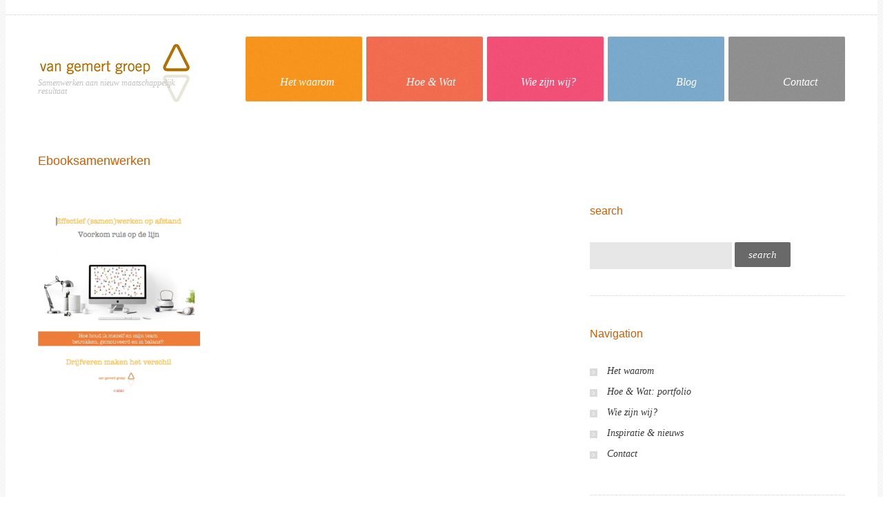

--- FILE ---
content_type: text/css
request_url: https://vangemertgroep.nl/wp-content/themes/theme45510/style.css
body_size: 82
content:
/*--
	Theme Name: theme45510
	Theme URI: http://template-help.com/
	Description: A theme for Wordpress 3.5.x + from Template-Help.com Collection
	Author: Template_Help.com
	Author URL: http://www.Template-Help.com/
	Template: CherryFramework
	Version: 2.0
	MotoPress Version: 1.0
--*/
@import url("main-style.css");

--- FILE ---
content_type: text/css
request_url: https://vangemertgroep.nl/wp-content/themes/theme45510/main-style.css
body_size: 4891
content:
@import url("../CherryFramework/style.css");
body { background:url(images/body.gif) repeat 50% 0%; }
@media (max-width: 767px) {
	body { padding:0; }
}
.main-holder { background:url(images/main_bg.gif) repeat-y 50% 0%; }
h1 a {
	text-decoration:none;
	color:#484848;
}
h1 a:hover {
	text-decoration:none;
	color:#f7941d;
}
h2 { margin-bottom:39px; }
h2 em {
	display:block;
	margin:0 0 -5px 0;
	font-style:normal;
}
h2 a {
	text-decoration:none;
	color:#484848;
}
h2 a:hover {
	text-decoration:none;
	color:#f7941d;
}
h3 { margin-bottom:34px; }
h3 a {
	text-decoration:none;
	color:#484848;
}
h3 a:hover {
	text-decoration:none;
	color:#f7941d;
}
h4 a {
	text-decoration:none;
	color:#484848;
}
h4 a:hover {
	text-decoration:none;
	color:#f7941d;
}
p { margin:0 0 23px 0; }
input[type="text"], input[type="email"], textarea {
	background:#e7e7e7;
	height:auto;
	min-height:36px;
	margin:0;
	padding:8px 16px 8px 16px;
	resize:none;
	border:none;
	-webkit-box-sizing:border-box;
	-moz-box-sizing:border-box;
	box-sizing:border-box;
	-webkit-border-radius:0;
	-moz-border-radius:0;
	border-radius:0;
	-webkit-box-shadow:none !important;
	-moz-box-shadow:none !important;
	box-shadow:none !important;
	font-family:Arial, Helvetica, sans-serif;
	font-size:13px;
	color:#828282;
}
input[type="submit"], input[type="reset"] {
	background:#696969;
	height:36px;
	margin:0;
	padding:0 20px;
	border:none;
	-webkit-border-radius:2px;
	-moz-border-radius:2px;
	border-radius:2px;
	-webkit-box-shadow:none;
	-moz-box-shadow:none;
	box-shadow:none;
	font-family:Georgia, "Times New Roman", Times, serif;
	font-size:15px;
	font-style:italic;
	color:#fff;
}
input[type="submit"]:hover, input[type="reset"]:hover {
	color:#464646 !important;
	color:#fff !important;
}
.header {
	background:none;
	margin:0;
	padding:53px 0 36px 0;
	border:none;
}
@media (max-width: 767px) {
	.header {
		padding:53px 20px 36px 20px;
		text-align:center;
	}
}
.header:before {
	background:url(images/line_hor.gif) repeat-x 50% 0%;
	display:block;
	width:1264px;
	height:1px;
	overflow:hidden;
	margin:0 0 0 -632px;
	position:absolute;
	top:21px;
	left:50%;
	content:'';
}
@media (min-width: 979px) and (max-width: 1200px) {
	.header:before {
		width:100%;
		margin:0;
		left:0;
	}
}
html.ie8 .header:before {
	width:100%;
	margin:0;
	left:0;
}
@media (min-width: 768px) and (max-width: 979px) {
	.header:before {
		width:100%;
		margin:0;
		left:0;
	}
}
@media (max-width: 767px) {
	.header:before {
		width:100%;
		margin:0;
		left:0;
	}
}
@media (min-width: 979px) and (max-width: 1200px) {
	.header .logo { width:90%; }
}
html.ie8 .header .logo { width:90%; }
@media (min-width: 768px) and (max-width: 979px) {
	.header .logo { width:95%; }
}
@media (max-width: 767px) {
	.header .logo {
		float:none;
		margin:0 0 20px 0;
	}
}
.header .logo .logo_h__txt {
	padding:17px 0 0 73px;
	text-transform:uppercase;
}
@media (min-width: 979px) and (max-width: 1200px) {
	.header .logo .logo_h__txt {
		padding:17px 0 0 27px;
		text-align:center;
	}
}
html.ie8 .header .logo .logo_h__txt {
	padding:17px 0 0 27px;
	text-align:center;
}
@media (min-width: 768px) and (max-width: 979px) {
	.header .logo .logo_h__txt {
		padding:0 0 0 17px;
		text-align:center;
	}
}
@media (max-width: 767px) {
	.header .logo .logo_h__txt {
		padding:17px 0 0 0;
		text-align:center;
	}
}
.header .logo .logo_h__txt a {
	text-decoration:none;
	color:#565656;
}
.header .logo .logo_h__txt a:hover {
	text-decoration:none;
	color:#565656;
}
.header .logo p {
	line-height:12px;
	font-family:Georgia, "Times New Roman", Times, serif;
	font-size:12px;
	font-style:italic;
	text-transform:none;
	color:#c0c0c0;
	position:absolute;
	top:61px;
	right:-2px;
}
@media (min-width: 979px) and (max-width: 1200px) {
	.header .logo p {
		width:70%;
		font-size:11px;
	}
}
html.ie8 .header .logo p {
	width:70%;
	font-size:11px;
}
@media (min-width: 768px) and (max-width: 979px) {
	.header .logo p {
		width:70%;
		font-size:11px;
		top:51px;
	}
}
@media (max-width: 767px) {
	.header .logo p {
		margin:0 0 0 -40px;
		left:50%;
		right:auto;
	}
}
.nav__primary { margin:0; }
.sf-menu ul {
	background:#fff;
	width:85px;
	padding:6px 24px 12px 26px;
	border:1px solid #e8e8e8;
}
.sf-menu ul:before {
	background:url(images/menu_corner.png) no-repeat 0% 0%;
	width:13px;
	height:8px;
	overflow:hidden;
	margin:0 0 0 -7px;
	position:absolute;
	top:-8px;
	left:50%;
	content:'';
}
ul.sf-menu li li:hover ul, ul.sf-menu li li.sfHover ul {
	background:#6f6f6f;
	margin:0;
	border:1px solid #808080;
	top:-7px;
	left:110px;
}
ul.sf-menu li li:hover ul:before, ul.sf-menu li li.sfHover ul:before { display:none; }
.sf-menu li:hover ul, .sf-menu li.sfHover ul {
	margin:0 0 0 -67px;
	top:130px;
	left:50%;
}
.sf-menu > li {
	background:none;
	margin:0 0 0 6px;
	text-align:right;
}
@media (min-width: 768px) and (max-width: 979px) {
	.sf-menu > li { margin:0 0 0 5px; }
}
.sf-menu > li:first-child { margin:0; }
.sf-menu > li:nth-child(1) > a { background:url(images/m_1.jpg) repeat-x 0% 0%; }
html.ie8 .sf-menu > li.menu_1 > a { background:url(images/m_1.jpg) repeat-x 0% 0%; }
.sf-menu > li:nth-child(2) > a { background:url(images/m_2.jpg) repeat-x 0% 0%; }
html.ie8 .sf-menu > li.menu_2 > a { background:url(images/m_2.jpg) repeat-x 0% 0%; }
.sf-menu > li:nth-child(3) > a { background:url(images/m_3.jpg) repeat-x 0% 0%; }
html.ie8 .sf-menu > li.menu_3 > a { background:url(images/m_3.jpg) repeat-x 0% 0%; }
.sf-menu > li:nth-child(4) > a { background:url(images/m_4.jpg) repeat-x 0% 0%; }
html.ie8 .sf-menu > li.menu_4 > a { background:url(images/m_4.jpg) repeat-x 0% 0%; }
.sf-menu > li:nth-child(5) > a { background:url(images/m_5.jpg) repeat-x 0% 0%; }
html.ie8 .sf-menu > li.menu_5 > a { background:url(images/m_5.jpg) repeat-x 0% 0%; }
.sf-menu > li > a {
	width:129px;
	height:41px;
	padding:53px 40px 0 0;
	-webkit-border-radius:2px;
	-moz-border-radius:2px;
	border-radius:2px;
	border:none;
	text-decoration:none;
	color:#fff;
}
@media (min-width: 979px) and (max-width: 1200px) {
	.sf-menu > li > a {
		width:115px;
		padding:53px 20px 0 0;
	}
}
html.ie8 .sf-menu > li > a {
	width:115px;
	padding:53px 20px 0 0;
}
@media (min-width: 768px) and (max-width: 979px) {
	.sf-menu > li > a {
		width:93px;
		height:31px;
		padding:63px 10px 0 0;
	}
}
.sf-menu > li > a:hover { color:#000; }
.sf-menu li li {
	background:url(images/menu_line.png) repeat-x 0% 0%;
	padding:8px 0 7px 0;
	text-align:center;
}
.sf-menu li li:first-child { background:none; }
.sf-menu li li a {
	padding:0 !important;
	border:none;
	line-height:20px;
	font-family:Georgia, "Times New Roman", Times, serif;
	font-size:14px;
	font-style:italic;
	text-decoration:none;
	color:#818181;
}
.sf-menu li li .sf-sub-indicator { display:none !important; }
.sf-menu li li li {
	background:url(images/menu_line_1.png) repeat-x 0% 0%;
	padding:8px 0 7px 0;
	text-align:center;
}
.sf-menu li li li:first-child { background:none; }
.sf-menu li li li a {
	padding:0;
	border:none;
	line-height:20px;
	font-family:Georgia, "Times New Roman", Times, serif;
	font-size:14px;
	font-style:italic;
	text-decoration:none;
	color:#cccbcb;
}
.sf-menu li li li .sf-sub-indicator { display:none !important; }
.sf-menu > li > a:hover, .sf-menu > li.sfHover> a, .sf-menu > li.current-menu-item > a, .sf-menu > li.current_page_item > a { color:#000; }
.sf-menu li li > a:hover, .sf-menu li li.sfHover > a, .sf-menu li li.current-menu-item > a, .sf-menu li li.current_page_item > a {
	background:none;
	color:#141414;
}
.sf-menu li li li > a:hover, .sf-menu li li li.sfHover > a, .sf-menu li li li.current-menu-item > a, .sf-menu li li li.current_page_item > a {
	background:none;
	color:#fff;
}
.sf-menu a.sf-with-ul { padding-right:40px; }
@media (min-width: 979px) and (max-width: 1200px) {
	.sf-menu a.sf-with-ul { padding-right:20px; }
}
html.ie8 .sf-menu a.sf-with-ul { padding-right:20px; }
@media (min-width: 768px) and (max-width: 979px) {
	.sf-menu a.sf-with-ul { padding-right:10px; }
}
.sf-sub-indicator { right:16px; }
@media (min-width: 979px) and (max-width: 1200px) {
	.sf-sub-indicator { right:18px; }
}
html.ie8 .sf-sub-indicator { right:18px; }
@media (min-width: 768px) and (max-width: 979px) {
	.sf-sub-indicator { right:8px; }
}
a > .sf-sub-indicator { top:61px; }
@media (min-width: 979px) and (max-width: 1200px) {
	a > .sf-sub-indicator { top:74px; }
}
html.ie8 a > .sf-sub-indicator { top:74px; }
@media (min-width: 768px) and (max-width: 979px) {
	a > .sf-sub-indicator { top:54px; }
}
#slider-wrapper {
	-webkit-box-shadow:0 0 3px rgba(0,0,0,0.1);
	-moz-box-shadow:0 0 3px rgba(0,0,0,0.1);
	box-shadow:0 0 3px rgba(0,0,0,0.1);
}
#slider-wrapper .camera_wrap { margin:0 !important; }
@media (max-width: 480px) {
	#slider-wrapper .camera_wrap { height:124px !important; }
}
#slider-wrapper .camera_caption {
	width:50%;
	top:0;
	bottom:auto;
}
@media (max-width: 480px) {
	#slider-wrapper .camera_caption { display:none !important; }
}
#slider-wrapper .camera_caption div {
	background:none;
	padding:55px 69px 0 69px;
	font-family:Georgia, "Times New Roman", Times, serif;
}
@media (min-width: 979px) and (max-width: 1200px) {
	#slider-wrapper .camera_caption div { padding:35px 69px 0 49px; }
}
html.ie8 #slider-wrapper .camera_caption div { padding:35px 69px 0 49px; }
@media (min-width: 768px) and (max-width: 979px) {
	#slider-wrapper .camera_caption div { padding:25px 69px 0 39px; }
}
@media (max-width: 767px) {
	#slider-wrapper .camera_caption div { padding:25px 69px 0 39px; }
}
#slider-wrapper .camera_caption div em {
	display:block;
	margin:0 0 121px 0;
	line-height:72px;
	font-size:72px;
	font-style:normal;
	color:#c6c6c6;
}
@media (min-width: 979px) and (max-width: 1200px) {
	#slider-wrapper .camera_caption div em { margin:0 0 81px 0; }
}
html.ie8 #slider-wrapper .camera_caption div em { margin:0 0 81px 0; }
@media (min-width: 768px) and (max-width: 979px) {
	#slider-wrapper .camera_caption div em {
		margin:0 0 51px 0;
		line-height:52px;
		font-size:52px;
	}
}
@media (max-width: 767px) {
	#slider-wrapper .camera_caption div em {
		margin:0 0 11px 0;
		line-height:42px;
		font-size:42px;
	}
}
#slider-wrapper .camera_caption div strong {
	display:block;
	margin:0 0 19px 0;
	line-height:72px;
	font-size:72px;
	font-weight:400;
	color:#585858;
}
@media (min-width: 979px) and (max-width: 1200px) {
	#slider-wrapper .camera_caption div strong {
		line-height:52px;
		font-size:52px;
	}
}
html.ie8 #slider-wrapper .camera_caption div strong {
	line-height:52px;
	font-size:52px;
}
@media (min-width: 768px) and (max-width: 979px) {
	#slider-wrapper .camera_caption div strong {
		line-height:42px;
		font-size:42px;
	}
}
@media (max-width: 767px) {
	#slider-wrapper .camera_caption div strong {
		line-height:32px;
		font-size:32px;
	}
}
#slider-wrapper .camera_caption div strong span { color:#fe6747; }
#slider-wrapper .camera_caption div strong b {
	font-weight:400;
	color:#f24f76;
}
#slider-wrapper .camera_caption div strong i {
	font-style:normal;
	color:#ffa02d;
}
#slider-wrapper .camera_caption div p {
	margin:0;
	padding:0 0 0 3px;
	word-spacing:2px;
	line-height:27px;
	font-size:18px;
	font-style:italic;
	color:#a4a4a4;
}
@media (min-width: 768px) and (max-width: 979px) {
	#slider-wrapper .camera_caption div p {
		line-height:23px;
		font-size:14px;
	}
}
@media (max-width: 767px) {
	#slider-wrapper .camera_caption div p { display:none; }
}
#slider-wrapper .camera_pag {
	position:absolute;
	left:72px;
	bottom:46px;
}
@media (min-width: 979px) and (max-width: 1200px) {
	#slider-wrapper .camera_pag {
		left:52px;
		bottom:26px;
	}
}
html.ie8 #slider-wrapper .camera_pag {
	left:52px;
	bottom:26px;
}
@media (min-width: 768px) and (max-width: 979px) {
	#slider-wrapper .camera_pag {
		left:42px;
		bottom:26px;
	}
}
@media (max-width: 767px) {
	#slider-wrapper .camera_pag {
		left:42px;
		bottom:16px;
	}
}
@media (max-width: 480px) {
	#slider-wrapper .camera_pag {
		left:22px;
		bottom:10px;
	}
}
#slider-wrapper .camera_pag ul {
	margin:0;
	padding:0;
}
#slider-wrapper .camera_pag ul li {
	background:none;
	width:44px;
	height:22px;
	margin:0 3px 0 0;
	padding:0;
	vertical-align:top;
	list-style:none;
	-webkit-border-radius:0;
	-moz-border-radius:0;
	border-radius:0;
}
#slider-wrapper .camera_pag ul li:hover span, #slider-wrapper .camera_pag ul li.cameracurrent span { background-position:0% -22px; }
#slider-wrapper .camera_pag ul li span {
	background:url(images/pagination.png) no-repeat 0% 0%;
	width:44px;
	height:22px;
	overflow:hidden;
	-webkit-border-radius:0;
	-moz-border-radius:0;
	border-radius:0;
	top:0;
	left:0;
}
.content-holder {
	margin:0;
	padding:0 0 52px 0;
}
@media (max-width: 767px) {
	.content-holder { padding:0 20px 52px 20px; }
}
.content-holder #content { padding-top:32px; }
#sidebar { padding-top:32px; }
#sidebar .widget {
	background:url(images/line_hor.gif) repeat-x 0% 0%;
	margin:0 0 38px 0;
	padding:33px 0 0 0;
}
#sidebar .widget:first-child {
	background:none;
	padding:0;
}
#sidebar ul {
	margin:0;
	padding:0;
}
#sidebar ul li {
	background:url(images/marker.gif) no-repeat 0% 5px;
	margin:0;
	padding:0 0 12px 25px;
	list-style:none;
	line-height:18px;
	font-family:Georgia, "Times New Roman", Times, serif;
	font-size:14px;
	font-style:italic;
	color:#383838;
}
#sidebar ul li a {
	text-decoration:none;
	color:#383838;
}
#sidebar ul li a:hover {
	text-decoration:none;
	color:#f7941d;
}
#sidebar ul li ul {
	margin:0 0 -12px 0;
	padding:12px 0 0 0;
}
#sidebar ul.post-list {
	margin:0;
	padding:0;
}
#sidebar ul.post-list li {
	background:none;
	margin:0 0 35px 0;
	padding:0;
	line-height:23px;
	font-family:Arial, Helvetica, sans-serif;
	font-size:13px;
	font-style:normal;
	color:#828282;
}
#sidebar ul.post-list li h4 {
	margin:0;
	line-height:18px;
	font-family:Georgia, "Times New Roman", Times, serif;
	font-size:14px;
	font-weight:400;
	font-style:italic;
	color:#8f8f8f;
}
#sidebar ul.post-list li h4 a {
	text-decoration:none;
	color:#8f8f8f;
}
#sidebar ul.post-list li h4 a:hover {
	text-decoration:none;
	color:#484848;
}
#sidebar ul.post-list li time {
	display:block;
	margin:0 0 13px 0;
	padding:0;
	line-height:18px;
	font-family:Georgia, "Times New Roman", Times, serif;
	font-size:14px;
	font-weight:400;
	font-style:italic;
	color:#4e4e4e;
}
#sidebar ul.post-list li .excerpt { margin:0 0 24px 0; }
.hr {
	background:url(images/line_hor.gif) repeat-x 0% 0%;
	height:1px;
	overflow:hidden;
	margin:41px -47px 37px -47px;
	padding:0;
	line-height:0;
	font-size:0;
}
@media (min-width: 979px) and (max-width: 1200px) {
	.hr { margin:41px 0 37px 0; }
}
html.ie8 .hr { margin:41px 0 37px 0; }
@media (min-width: 768px) and (max-width: 979px) {
	.hr { margin:41px 0 37px 0; }
}
@media (max-width: 767px) {
	.hr { margin:41px 0 37px 0; }
}
.sm_hr {
	background:url(images/line_hor.gif) repeat-x 0% 0%;
	height:1px;
	overflow:hidden;
	margin:51px -47px 42px -47px;
	padding:0;
	line-height:0;
	font-size:0;
}
@media (min-width: 979px) and (max-width: 1200px) {
	.sm_hr { margin:41px 0 37px 0; }
}
html.ie8 .sm_hr { margin:41px 0 37px 0; }
@media (min-width: 768px) and (max-width: 979px) {
	.sm_hr { margin:41px 0 37px 0; }
}
@media (max-width: 767px) {
	.sm_hr { margin:41px 0 37px 0; }
}
.info-box {
	background:url(images/info_box.gif) repeat-x 0% 100%;
	position:relative;
	-webkit-box-shadow:0 0 2px rgba(0,0,0,0.1);
	-moz-box-shadow:0 0 2px rgba(0,0,0,0.1);
	box-shadow:0 0 2px rgba(0,0,0,0.1);
	padding:31px 31px 44px 39px;
}
@media (min-width: 979px) and (max-width: 1200px) {
	.info-box { padding:31px 21px 44px 29px; }
}
html.ie8 .info-box { padding:31px 21px 44px 29px; }
@media (min-width: 768px) and (max-width: 979px) {
	.info-box { padding:31px 11px 44px 19px; }
}
@media (max-width: 767px) {
	.info-box { margin:0 0 30px 0; }
}
.info-box:before {
	background:#fafafa;
	height:7px;
	position:absolute;
	top:195px;
	left:0;
	right:0;
	content:'';
}
@media (min-width: 979px) and (max-width: 1200px) {
	.info-box:before { top:160px; }
}
html.ie8 .info-box:before { top:160px; }
@media (min-width: 768px) and (max-width: 979px) {
	.info-box:before { top:123px; }
}
@media (max-width: 767px) {
	.info-box:before {
		top:226px;
		left:39px;
		right:31px;
	}
}
@media (max-width: 480px) {
	.info-box:before { display:none; }
}
.info-box:after {
	background:url(images/info_shadow.png) no-repeat 50% 0%;
	width:270px;
	height:8px;
	margin:0 0 0 -135px;
	position:absolute;
	bottom:-8px;
	left:50%;
	content:'';
}
@media (min-width: 979px) and (max-width: 1200px) {
	.info-box:after {
		width:220px;
		margin:0 0 0 -110px;
	}
}
html.ie8 .info-box:after {
	width:220px;
	margin:0 0 0 -110px;
}
@media (min-width: 768px) and (max-width: 979px) {
	.info-box:after {
		width:166px;
		margin:0 0 0 -83px;
	}
}
@media (max-width: 767px) {
	.info-box:after { display:none; }
}
.info-box p { margin:0 0 18px 0; }
.info-box a img { margin:-31px -31px 36px -39px; }
@media (min-width: 979px) and (max-width: 1200px) {
	.info-box a img {
		width:220px;
		max-width:220px;
		margin:-31px -21px 36px -29px;
	}
}
html.ie8 .info-box a img {
	width:220px;
	max-width:220px;
	margin:-31px -21px 36px -29px;
}
@media (min-width: 768px) and (max-width: 979px) {
	.info-box a img {
		width:166px;
		max-width:166px;
		margin:-31px -11px 36px -19px;
	}
}
@media (max-width: 767px) {
	.info-box a img { margin:0 0 36px 0; }
}
@media (max-width: 480px) {
	.info-box a img {
		width:100%;
		height:auto;
		margin:0 0 26px 0;
	}
}
.info-box img {
	width:270px;
	max-width:270px;
	height:auto;
	margin:-31px -31px 36px -39px;
}
@media (min-width: 979px) and (max-width: 1200px) {
	.info-box img {
		width:220px;
		max-width:220px;
		margin:-31px -21px 36px -29px;
	}
}
html.ie8 .info-box img {
	width:220px;
	max-width:220px;
	margin:-31px -21px 36px -29px;
}
@media (min-width: 768px) and (max-width: 979px) {
	.info-box img {
		width:166px;
		max-width:166px;
		margin:-31px -11px 36px -19px;
	}
}
@media (max-width: 767px) {
	.info-box img { margin:0 0 36px 0; }
}
@media (max-width: 480px) {
	.info-box img {
		width:100%;
		height:auto;
		margin:0 0 26px 0;
	}
}
.info-box strong {
	display:block;
	padding:0 0 13px 0;
	border-bottom:1px solid #e8e8e8;
	line-height:30px;
	font-family:Georgia, "Times New Roman", Times, serif;
	font-size:20px;
	font-style:italic;
	font-weight:400;
	color:#545454;
}
.info-box a.btn-primary { margin:10px 0 0 0; }
a.btn-primary {
	background:#696969 !important;
	height:36px;
	margin:0;
	padding:0 20px 0 20px;
	border:none;
	-webkit-border-radius:2px;
	-moz-border-radius:2px;
	border-radius:2px;
	-webkit-box-shadow:none;
	-moz-box-shadow:none;
	box-shadow:none;
	line-height:30px;
	font-family:Georgia, "Times New Roman", Times, serif;
	font-size:15px;
	font-style:italic;
	text-transform:lowercase;
	color:#fff !important;
}
a.btn-primary:hover {
	background:#464646 !important;
	color:#fff !important;
}
a.btn-primary:focus {
	background:#696969;
	color:#fff;
}
.accordion {
	margin:-2px 0 0 0;
	padding:0 50px 0 0;
}
@media (max-width: 767px) {
	.accordion { padding:0; }
}
.accordion .accordion-group {
	margin:0;
	border:none;
	-webkit-border-radius:0;
	-moz-border-radius:0;
	border-radius:0;
}
.accordion .accordion-group .accordion-heading { position:relative; }
.accordion .accordion-group .accordion-heading a {
	background:url(images/line.gif) repeat-x 0% 0%;
	padding:6px 34px 8px 16px;
	line-height:16px;
	font-family:Georgia, "Times New Roman", Times, serif;
	font-size:14px;
	font-style:italic;
	text-decoration:none;
	color:#4e4e4e;
}
.accordion .accordion-group .accordion-heading a:before {
	margin:0;
	padding:0;
	color:#7f7f7f;
	position:absolute;
	top:4px;
	right:11px;
	content:'+';
}
.accordion .accordion-group .accordion-heading a:hover {
	text-decoration:none;
	color:#f7941d;
}
.accordion .accordion-group .accordion-heading a.active {
	background:url(images/accordion.gif) repeat 0% 0%;
	padding:12px 34px 12px 16px;
	color:#4e4e4e;
}
.accordion .accordion-group .accordion-heading a.active:before {
	color:#4e4e4e;
	top:11px;
	right:15px;
	content:'-';
}
.accordion .accordion-group .accordion-body {
	line-height:20px;
	font-family:Georgia, "Times New Roman", Times, serif;
	font-size:12px;
	font-style:italic;
	color:#8f8f8f;
}
.accordion .accordion-group .accordion-body .accordion-inner {
	padding:14px 14px 13px 14px;
	border:none;
}
div.list.arrow-list ul {
	margin:0;
	padding:0;
}
div.list.arrow-list ul li {
	background:url(images/marker.gif) no-repeat 0% 5px;
	margin:0;
	padding:0 0 12px 25px;
	list-style:none;
	line-height:18px;
	font-family:Georgia, "Times New Roman", Times, serif;
	font-size:14px;
	font-style:italic;
	color:#383838;
}
div.list.arrow-list ul li:before { display:none; }
div.list.arrow-list ul li a {
	text-decoration:none;
	color:#383838;
}
div.list.arrow-list ul li a:hover {
	text-decoration:none;
	color:#f7941d;
}
div.list.arrow-list ul li ul {
	margin:0 0 -12px 0;
	padding:12px 0 0 0;
}
ul.partners {
	margin:0 !important;
	padding:1px 0 20px 0;
}
ul.partners li {
	display:inline-block;
	margin:0 0 0 27px;
	padding:0;
	vertical-align:top;
}
@media (min-width: 979px) and (max-width: 1200px) {
	ul.partners li { margin:0 27px 20px 0 !important; }
}
html.ie8 ul.partners li { margin:0 27px 20px 0 !important; }
@media (min-width: 768px) and (max-width: 979px) {
	ul.partners li { margin:0 27px 20px 0 !important; }
}
@media (max-width: 767px) {
	ul.partners li { margin:0 27px 20px 0 !important; }
}
ul.partners li:first-child { margin:0; }
ul.partners li .thumbnail { margin:0; }
ul.partners li h5 { display:none; }
.footer {
	background:none;
	width:100%;
	overflow:hidden;
	margin:0;
	padding:0;
	border:none;
}
@media (max-width: 767px) {
	.footer {
		width:auto;
		padding:0 20px;
	}
}
.footer .footer-widgets {
	background:#fcfcfc;
	position:relative;
	margin:14px -47px 12px -47px;
	padding:56px 47px 30px 47px;
}
@media (max-width: 767px) {
	.footer .footer-widgets {
		margin:14px -20px 12px -20px;
		padding:56px 20px 30px 20px;
	}
}
@media (max-width: 767px) {
	.footer .footer-widgets .span3 { padding:30px 0 0 0; }
}
.footer .footer-widgets .span3:first-child { padding:0; }
.footer .footer-widgets:before {
	background:url(images/line_hor.gif) repeat-x 0% 0%;
	height:1px;
	overflow:hidden;
	position:absolute;
	top:-14px;
	left:0;
	right:0;
	content:'';
}
.footer .footer-widgets h4 { margin:0 0 34px 0; }
.footer .footer-widgets ul {
	margin:0;
	padding:0;
}
.footer .footer-widgets ul li {
	background:url(images/marker.gif) no-repeat 0% 5px;
	margin:0;
	padding:0 0 12px 25px;
	list-style:none;
	line-height:18px;
	font-family:Georgia, "Times New Roman", Times, serif;
	font-size:14px;
	font-style:italic;
	color:#383838;
}
.footer .footer-widgets ul li a {
	text-decoration:none;
	color:#383838;
}
.footer .footer-widgets ul li a:hover {
	text-decoration:none;
	color:#f7941d;
}
.footer .copyright {
	position:relative;
	padding:39px 0 39px 0;
	font-family:Georgia, "Times New Roman", Times, serif;
}
@media (max-width: 767px) {
	.footer .copyright { text-align:center; }
}
.footer .copyright:before {
	background:url(images/line_hor.gif) repeat-x 0% 0%;
	height:1px;
	overflow:hidden;
	position:absolute;
	top:0;
	left:-47px;
	right:-47px;
	content:'';
}
@media (min-width: 979px) and (max-width: 1200px) {
	.footer .copyright:before {
		left:0;
		right:0;
	}
}
html.ie8 .footer .copyright:before {
	left:0;
	right:0;
}
@media (min-width: 768px) and (max-width: 979px) {
	.footer .copyright:before {
		left:0;
		right:0;
	}
}
@media (max-width: 767px) {
	.footer .copyright:before {
		left:0;
		right:0;
	}
}
.footer .copyright .footer-text {
	line-height:28px;
	font-size:18px;
	font-style:italic;
	color:#949494;
}
.footer .copyright .footer-text a {
	text-decoration:none;
	color:#949494;
}
.footer .copyright .footer-text a:hover { color:#f7941d; }
.footer .copyright .footer-text i {
	margin:0 6px 0 0;
	color:#5a5a5a;
}
.footer .copyright .footer-text i a { color:#5a5a5a; }
.footer .copyright .footer-text b {
	margin:0 3px;
	font-weight:400;
}
.footer .copyright ul.social {
	float:right;
	margin:0 15px 0 0;
	padding:0;
}
@media (max-width: 767px) {
	.footer .copyright ul.social {
		float:none;
		margin:0;
	}
}
.footer .copyright ul.social li {
	background:url(images/social_divider.png) no-repeat 0% 10px;
	float:left;
	margin:0 0 0 16px;
	padding:0 0 0 18px;
	line-height:20px;
	font-size:18px;
	font-style:italic;
	text-transform:lowercase;
	color:#b6b6b6;
}
@media (max-width: 767px) {
	.footer .copyright ul.social li {
		display:inline-block;
		float:none;
		vertical-align:top;
	}
}
@media (max-width: 480px) {
	.footer .copyright ul.social li {
		margin:0 0 0 12px;
		padding:0 0 0 14px;
		font-size:14px;
	}
}
.footer .copyright ul.social li:first-child {
	background:none;
	margin:0;
	padding:0;
}
.footer .copyright ul.social li a {
	text-decoration:none;
	color:#b6b6b6;
}
.footer .copyright ul.social li a:hover { color:#f7941d; }
.footer .copyright ul.social li .tooltip { display:none !important; }
.footer nav.footer-nav {
	margin:0;
	padding:20px 0 0 0;
}
.footer nav.footer-nav ul {
	float:right;
	margin:0 15px 0 0;
	padding:0;
}
.footer nav.footer-nav ul li {
	background:url(images/social_divider.png) no-repeat 0% 10px;
	float:left;
	margin:0 0 0 16px;
	padding:0 0 0 18px;
	font-style:italic;
}
.footer nav.footer-nav ul li:first-child {
	background:none;
	margin:0;
	padding:0;
}
.footer nav.footer-nav ul li.current-menu-item a { color:#f7941d; }
.footer nav.footer-nav ul li a {
	text-decoration:none;
	color:#b6b6b6;
}
.footer nav.footer-nav ul li a:hover { color:#f7941d; }
.footer nav.footer-nav ul li .tooltip { display:none !important; }
.footer .wpcf7-form p {
	width:100%;
	overflow:hidden;
	margin:10px 0 0 0;
}
.footer .wpcf7-form p:first-child { margin:0; }
.footer .wpcf7-form input[type="text"] {
	background:none;
	width:100%;
	height:36px;
	margin:0;
	padding:7px 12px 7px 12px;
	border:1px solid #ececec;
	-webkit-border-radius:0;
	-moz-border-radius:0;
	border-radius:0;
	-webkit-box-shadow:none;
	-moz-box-shadow:none;
	box-shadow:none;
	-moz-box-sizing:border-box;
	font-family:Georgia, "Times New Roman", Times, serif;
	font-size:14px;
	font-style:italic;
	color:#989898;
}
.footer .wpcf7-form input[type="submit"] {
	background:#fff;
	float:right;
	height:36px;
	margin:4px 0 0 0;
	padding:0 22px;
	border:1px solid #e2e2e2;
	-webkit-border-radius:2px;
	-moz-border-radius:2px;
	border-radius:2px;
	font-family:Georgia, "Times New Roman", Times, serif;
	font-size:15px;
	font-style:italic;
	text-transform:lowercase;
	color:#696969;
}
.footer .wpcf7-form input[type="submit"]:hover { color:#f7941d !important; }
.footer .wpcf7-form textarea {
	background:none;
	width:100%;
	height:134px;
	margin:0;
	padding:7px 12px 7px 12px;
	border:1px solid #ececec;
	-webkit-border-radius:0;
	-moz-border-radius:0;
	border-radius:0;
	-webkit-box-shadow:none;
	-moz-box-shadow:none;
	box-shadow:none;
	font-family:Georgia, "Times New Roman", Times, serif;
	font-size:14px;
	font-style:italic;
	color:#989898;
}
.footer .wpcf7-form .ajax-loader {
	float:left;
	margin:15px 0 0 0;
}
.box-1 {
	background:url(images/box_1.gif) repeat 0% 0%;
	position:relative;
	margin:-26px 0 0 0;
	padding:88px 28px 56px 35px;
	border-top:7px solid #eee;
}
@media (min-width: 979px) and (max-width: 1200px) {
	.box-1 { padding:88px 15px 56px 15px; }
}
html.ie8 .box-1 { padding:88px 15px 56px 15px; }
@media (min-width: 768px) and (max-width: 979px) {
	.box-1 { padding:88px 10px 56px 10px; }
}
.box-1:before {
	background:url(images/box_icon.gif) no-repeat 0% 0%;
	display:block;
	width:48px;
	height:48px;
	overflow:hidden;
	position:absolute;
	top:36px;
	right:56px;
	content:'';
}
@media (max-width: 767px) {
	.box-1:before {
		left:36px;
		right:auto;
	}
}
.box-1 strong {
	display:block;
	margin:0 0 9px 0;
	padding:0 20px 0 0;
	line-height:48px;
	font-family:Georgia, "Times New Roman", Times, serif;
	font-size:35px;
	font-weight:400;
	text-align:right;
	text-transform:uppercase;
	color:#565656;
}
@media (min-width: 768px) and (max-width: 979px) {
	.box-1 strong { padding:0; }
}
@media (max-width: 767px) {
	.box-1 strong {
		padding:0;
		text-align:left;
	}
}
.box-1 strong span { color:#f7941d; }
.box-1 em {
	background:url(images/box_line_hor.png) repeat-x 0% 100%;
	display:block;
	margin:0 0 35px 0;
	padding:0 0 22px 0;
	line-height:26px;
	font-family:Georgia, "Times New Roman", Times, serif;
	font-size:16px;
	color:#8c8c8c;
}
@media (min-width: 768px) and (max-width: 979px) {
	.box-1 em {
		margin:0 0 22px 0;
		line-height:20px;
		font-size:11px;
	}
}
.box-1 em span {
	display:block;
	color:#464646;
}
.box-1 a {
	position:relative;
	display:inline-block;
	padding:0 0 0 54px;
	vertical-align:top;
	line-height:20px;
	font-family:Georgia, "Times New Roman", Times, serif;
	font-size:16px;
	font-style:italic;
	text-decoration:none;
	color:#3f3f3f;
}
@media (min-width: 768px) and (max-width: 979px) {
	.box-1 a {
		padding:0;
		font-size:14px;
	}
}
.box-1 a:before {
	background:url(images/message_icon.png) no-repeat 0% 0%;
	display:block;
	width:40px;
	height:36px;
	position:absolute;
	top:-12px;
	left:0;
	content:'';
}
@media (min-width: 768px) and (max-width: 979px) {
	.box-1 a:before {
		position:relative;
		top:auto;
		left:auto;
	}
}
.box-1 a:hover { color:#f7941d; }
#back-top-wrapper p#back-top { margin:0; }
#back-top-wrapper p#back-top a {
	background:#f5921b;
	width:40px;
	-webkit-border-radius:20px;
	-moz-border-radius:20px;
	border-radius:20px;
}
#back-top-wrapper p#back-top a:hover { background:#696969; }
#back-top-wrapper p#back-top a span {
	background:url(images/up-arrow.png) no-repeat 50% 50%;
	width:40px;
	height:40px;
	margin:0;
}
.title-section h1 { margin-bottom:8px; }
ul.breadcrumb {
	background:url(images/breadcrumb.gif) repeat 0% 0%;
	margin:0;
	padding:10px 24px 11px 25px;
	-webkit-border-radius:0;
	-moz-border-radius:0;
	border-radius:0;
	line-height:20px;
	font-family:Georgia, "Times New Roman", Times, serif;
	font-size:14px;
	font-style:italic;
	color:#383838;
}
ul.breadcrumb a {
	text-decoration:none;
	color:#383838;
}
ul.breadcrumb a:hover {
	text-decoration:none;
	color:#8f8f8f;
}
ul.breadcrumb li {
	margin:0;
	padding:0;
	line-height:20px;
	font-family:Georgia, "Times New Roman", Times, serif;
	font-size:14px;
	font-style:italic;
	text-shadow:none;
	color:#383838;
}
ul.breadcrumb li.divider { margin:0 12px; }
ul.breadcrumb li.active { color:#8f8f8f; }
ul.breadcrumb li a {
	text-decoration:none;
	color:#383838;
}
ul.breadcrumb li a:hover {
	text-decoration:none;
	color:#8f8f8f;
}
.thumbnail {
	padding:0;
	border:none;
	-webkit-border-radius:0;
	-moz-border-radius:0;
	border-radius:0;
	-webkit-box-shadow:none;
	-moz-box-shadow:none;
	box-shadow:none;
}
.thumbnail.large { margin:0 0 22px 0; }
.thumbnail.large img {
	max-width:740px;
	height:auto;
	margin:0;
}
.post_meta {
	padding:13px 0 16px 0;
	border-color:#dcdcdc;
	line-height:16px;
	font-size:13px;
	color:#828282;
}
.post_meta i { color:#b5b5b5; }
.post_meta a {
	text-decoration:none;
	color:#000;
}
.post_meta a:hover { color:#828282; }
@media (min-width: 979px) and (max-width: 1200px) {
	.post_meta span { float:none !important; }
}
html.ie8 .post_meta span { float:none !important; }
@media (min-width: 768px) and (max-width: 979px) {
	.post_meta span { float:none !important; }
}
.post_meta span.post_author { color:#828282; }
.post_meta span.post_author a {
	text-transform:capitalize;
	color:#828282;
}
.post_meta span.post_author a:hover { color:#000; }
.pagination ul li a {
	-webkit-border-radius:0 !important;
	-moz-border-radius:0 !important;
	border-radius:0 !important;
}
div.post-author {
	background:url(images/breadcrumb.gif) repeat 0% 0%;
	padding:20px;
	border:none;
}
div.post-author h3 {
	margin:0 0 15px 0;
	line-height:20px;
	font-size:14px;
	font-style:italic;
	color:#4e4e4e;
}
div.post-author h3 a {
	text-decoration:none;
	color:#4e4e4e;
}
div.post-author h3 a:hover { color:#f5921b; }
div.post-author .post-author_gravatar img {
	background:none;
	padding:0;
	border:none;
}
div.post-author .post-author_desc { overflow:hidden; }
@media (max-width: 480px) {
	div.post-author .post-author_desc { overflow:visible; }
}
div.post-author .post-author_link {
	font-weight:700;
	font-style:italic;
}
div.post-author .post-author_link a {
	text-transform:capitalize;
	text-decoration:none;
	color:#828282;
}
div.post-author .post-author_link a:hover {
	text-decoration:none;
	color:#f5921b;
}
div.post-author .post-author_link p { margin:0; }
ol.comment-list li { padding:10px 0 0 0; }
ol.comment-list li div.comment-body {
	background:url(images/breadcrumb.gif) repeat 0% 0% !important;
	margin:0;
	border:none;
}
ol.comment-list li div.comment-body span.author {
	line-height:20px;
	font-family:Georgia, "Times New Roman", Times, serif;
	font-size:14px;
	font-style:italic;
	font-weight:400;
	color:#4e4e4e;
}
ol.comment-list li div.comment-body .reply {
	line-height:20px;
	font-family:Georgia, "Times New Roman", Times, serif;
	font-size:14px;
	font-style:italic;
	font-weight:400;
	text-transform:lowercase;
	color:#4e4e4e;
}
ol.comment-list li div.comment-body .reply a {
	text-decoration:none;
	color:#4e4e4e;
}
ol.comment-list li div.comment-body .reply a:hover {
	text-decoration:none;
	color:#f5921b;
}
@media (max-width: 480px) {
	ol.comment-list li div.comment-body .extra-wrap { overflow:visible; }
}
ol.comment-list li div.comment-body .comment-meta {
	line-height:20px;
	font-family:Georgia, "Times New Roman", Times, serif;
	font-size:14px;
	font-style:italic;
	font-weight:400;
	text-transform:lowercase;
	color:#8f8f8f;
}
#commentform input[type="text"] { padding:8px 16px; }
.cancel-comment-reply { padding:0 0 12px 0; }
ul.related-posts_list {
	margin:0;
	padding:0;
}
ul.related-posts_list li {
	line-height:20px;
	font-family:Georgia, "Times New Roman", Times, serif;
	font-size:14px;
	font-style:italic;
	color:#383838;
}
ul.related-posts_list li:first-child { margin-left:0; }
ul.related-posts_list li a {
	text-decoration:none;
	color:#383838;
}
ul.related-posts_list li a:hover {
	text-decoration:none;
	color:#f5921b;
}
@media (max-width: 767px) {
	.filter-wrapper .pull-right { float:none; }
}
.filter-wrapper strong {
	padding:8px 0;
	line-height:14px;
}
.filter-wrapper ul li { margin:0 0 0 4px; }
@media (max-width: 767px) {
	.filter-wrapper ul li { float:none; }
}
.filter-wrapper ul li a { margin:0; }
ul.filterable-portfolio li .thumbnail { margin:0 0 18px 0; }
ul.filterable-portfolio li h3 {
	margin:0 0 18px 0;
	padding:0 0 13px 0;
	border-bottom:1px solid #e8e8e8;
	line-height:30px;
	font-family:Georgia, "Times New Roman", Times, serif;
	font-size:20px;
	font-style:italic;
	font-weight:400;
	color:#545454;
}
ul.filterable-portfolio li h3 a {
	text-decoration:none;
	color:#545454;
}
ul.filterable-portfolio li h3 a:hover {
	text-decoration:none;
	color:#f5921b;
}
ul.pager { border-color:#e8e8e8; }
ul.pager li a {
	background:#696969 !important;
	height:36px;
	margin:0;
	padding:0 20px 0 20px;
	border:none;
	-webkit-border-radius:2px;
	-moz-border-radius:2px;
	border-radius:2px;
	-webkit-box-shadow:none;
	-moz-box-shadow:none;
	box-shadow:none;
	line-height:30px;
	font-family:Georgia, "Times New Roman", Times, serif;
	font-size:15px;
	font-style:italic;
	text-transform:lowercase;
	color:#fff !important;
}
ul.pager li a:hover {
	background:#464646 !important;
	color:#fff !important;
}
ul.pager li a:focus {
	background:#696969;
	color:#fff;
}
article.partners .thumbnail { display:none; }
@media (max-width: 767px) {
	.error404-holder { text-align:center; }
}
.error404-holder .error404-holder_num { color:#f7941d; }
@media (max-width: 767px) {
	.error404-holder .search-form { margin:0 auto; }
}
@media (min-width: 768px) and (max-width: 979px) {
	.error404-holder .search-form input[type="text"] { width:170px; }
}
@media (max-width: 480px) {
	.search-form input[type="text"] { width:180px; }
}
.clearfix { *zoom:1; }
.clearfix:before, .clearfix:after {
	display:table;
	content:"";
	line-height:0;
}
.clearfix:after { clear:both; }
.hide-text {
	font:0/0 a;
	color:transparent;
	text-shadow:none;
	background-color:transparent;
	border:0;
}
.input-block-level {
	display:block;
	width:100%;
	min-height:33px;
	-webkit-box-sizing:border-box;
	-moz-box-sizing:border-box;
	box-sizing:border-box;
}


--- FILE ---
content_type: application/javascript
request_url: https://vangemertgroep.nl/wp-content/themes/theme45510/js/ie8.js?ver=1.0
body_size: -7
content:
$(window).load(function(){

    jQuery(".sf-menu li:nth-child(1)").addClass("menu_1");
    jQuery(".sf-menu li:nth-child(2)").addClass("menu_2");
    jQuery(".sf-menu li:nth-child(3)").addClass("menu_3");
    jQuery(".sf-menu li:nth-child(4)").addClass("menu_4");
    jQuery(".sf-menu li:nth-child(5)").addClass("menu_5");

});